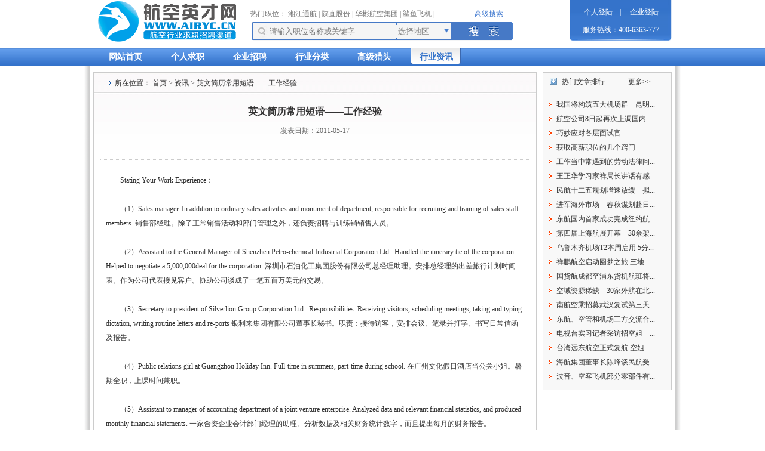

--- FILE ---
content_type: text/html; charset=utf-8
request_url: http://airyc.cn/News/710/
body_size: 7745
content:

<!DOCTYPE html PUBLIC "-//W3C//DTD XHTML 1.0 Transitional//EN" "http://www.w3.org/TR/xhtml1/DTD/xhtml1-transitional.dtd">
<html xmlns="http://www.w3.org/1999/xhtml">
<meta http-equiv="X-UA-Compatible" content="IE=7" />
<head><title>英文简历常用短语——工作经验-求职指南,简历指南,行业资讯-航空英才网-航空行业英才网-</title>
<meta name="keywords" content="英文简历常用短语——工作经验-求职指南,简历指南,行业资讯-航空公司招聘信息发布,民航人才,公务机招聘,航空人才,航空猎头" />
<meta name="description" content="英文简历常用短语——工作经验-求职指南,简历指南,行业资讯-航空英才网成立于2007年,是目前国内成立较早人气较高的航空领域招聘求职网站,我们为国内各省市航空公司及航空人才提供专业的人力资源服务,航空人才找工作,当然航空英才网." />
<meta http-equiv="Content-Type" content="text/html; charset=utf8" /><link href="/Content/Default/css/css.css" rel="stylesheet" type="text/css" />
    <script type="text/javascript" src="/Scripts/jquery/jquery-1.4.1.min.js"></script>
    <link rel="stylesheet" type="text/css" href="/Content/Default/css/tanchu.css" /><link rel="stylesheet" type="text/css" href="/Content/Default/css/tanchuCity.css" />
    <script type="text/javascript" src="/Scripts/MyTools/LoadXml.js"></script>
    <script type="text/javascript" src="/Scripts/jquery/jquery.bgiframe.min.js" ></script>
    <script type="text/javascript" src="/Scripts/MyTools/SelMoreCity.js"></script>
    <script type="text/javascript">
        $("document").ready(function () {
            $.MyTools_SelectMoreCity.Bind($("#CityMainDiv"), $("#SCityMainDiv"), $("#TexMainArea"), $("#TexMainArea"), $("#HidMainArea"));
            $("#TexMainKey").focus(function () {
                if ($(this).val() == "请输入职位名称或关键字") {
                    $(this).val("");
                }
            })
            .blur(function () {
                if ($(this).val() == "") {
                    $(this).val("请输入职位名称或关键字");
                }
            });
            $("#ButMainSearch").click(function () {
                if ($("#TexMainKey").val() == "请输入职位名称或关键字" && $("#TexMainArea").val() == "选择地区") {
                    alert("请先输入或选择您的搜索条件!")
                    $("#TexMainKey").focus();
                    return false;
                }
                var MainKey = "", MainArea = "";
                if ($("#TexMainKey").val() != "请输入职位名称或关键字")
                    MainKey = escape($("#TexMainKey").val());
                if ($("#TexMainArea").val() != "选择地区")
                    MainArea = $("#HidMainArea").val();

                var Url = "/User/PostSearch/?" + "KeywordsType=-1&Keywords=" + MainKey + "&Area=" + MainArea;
                window.open(Url, "_blank");
                return;

            });
        });
    </script>
    
<link href="/Content/Default/css/news.css" rel="stylesheet" type="text/css" />

    <style> 
         body{font-family:"微软雅黑";}
    </style>
<title>

</title></head>
<body>

<div class="headbg">
   <div class="head">
      <div class="headtop">
        <!--头部logo区域开始-->
        <div class="logo">
	<a href="/" title="航空英才网"><img src="/Pic/UpLoad/images/LOGOair.gif" /></a></div>

        <!--头部logo区域结束-->
        <div class="serch">
           <div class="serchs"><span class="serchsleft">热门职位： 
            
                <a href="/Com/Cominfo/6524035/" title="湘江通航" class="hong7">湘江通航</a> |
            
                <a href="/Com/Cominfo/6516000/" title="陕直股份" class="hong7">陕直股份</a> |
            
                <a href="/Com/Cominfo/6515852/" title="华彬航空集团" class="hong7">华彬航空集团</a> |
            
                <a href="/Com/Cominfo/6524053/" title="鲨鱼飞机" class="hong7">鲨鱼飞机</a> |
            
           </span><a href="/User/PostSearch/" class="lan">高级搜索</a></div>
           <div class="serchscer">
             <table width="100%" border="0" cellspacing="0" cellpadding="0">
  <tr>
    <td width="240" height="34" align="right"><label>
      <input id="TexMainKey"  style="width:205px;" value="请输入职位名称或关键字" />
    </label></td>
    <td width="80" align="right"><label>
      <input id="TexMainArea" type="text"  style="width:70px; cursor:hand" value="选择地区" />
      <input id="HidMainArea" type="hidden"  />
    </label></td>
    <td width="15"><img  src="/Content/Default/images/img/gifan.gif" width="15" height="30" /></td>
    <td align="center"><a href="javascript:void(0)"><img id="ButMainSearch" src="/Content/Default/images/gifan.gif" width="80" height="30" /></a></td>
  </tr>
</table>

           </div>
        </div>
        <div class="headright">
           <div class="headrighttop">
           <a href="/User/Main/">个人登陆</a>&nbsp;&nbsp;&nbsp;&nbsp;|&nbsp;&nbsp;&nbsp;&nbsp;   
           <a href="/Com/">企业登陆</a>
           <br /> 
             服务热线：400-6363-777
          </div>
            </div>
      </div>
   </div>
   <div  class="nav"><ul class="nav_d"> 
   <li class="nav_z1"><a href="/">网站首页</a></li>
   <li class="nav_z1"><a href="/User/Main/">个人求职</a></li>
   <li class="nav_z1"><a href="/Com/Main/">企业招聘</a></li>
   <li class="nav_z1"><a href="/IndustryClass/">行业分类</a></li>
   <li class="nav_z1"><a href="/SeniorPersonnel/">高级猎头</a></li>
   <li class="nav_z"><a href="/News/Main/">行业资讯</a></li>


   </ul>
   </div>
</div>



<div class="warp">
   <div class="mainbg">
     <div class="main">
        <div class="mainleft">
           <div class="nj">所在位置：
           
           <a href="/">首页</a> > 
           <a href="/News/Main/">资讯</a> > 英文简历常用短语——工作经验
           </div>
           <div class="newstit">
              <h2>英文简历常用短语——工作经验</h2>发表日期：2011-05-17
           </div>
           <div class="newslr">
           
  <p><div>　　Stating Your Work Experience：&nbsp;<br /><br />　　（1）Sales manager. In addition to ordinary sales activities and monument of department, responsible for recruiting and training of sales staff members. 销售部经理。除了正常销售活动和部门管理之外，还负责招聘与训练销销售人员。&nbsp;<br /><br />　　（2）Assistant to the General Manager of Shenzhen Petro-chemical Industrial Corporation Ltd.. Handled the itinerary tie of the corporation. Helped to negotiate a 5,000,000deal for the corporation. 深圳市石油化工集团股份有限公司总经理助理。安排总经理的出差旅行计划时间表。作为公司代表接见客户。协助公司谈成了一笔五百万美元的交易。&nbsp;<br /><br />　　（3）Secretary to president of Silverlion Group Corporation Ltd.. Responsibilities: Receiving visitors, scheduling meetings, taking and typing dictation, writing routine letters and re-ports 银利来集团有限公司董事长秘书。职责：接待访客，安排会议、笔录并打字、书写日常信函及报告。&nbsp;<br /><br />　　（4）Public relations girl at Guangzhou Holiday Inn. Full-time in summers, part-time during school. 在广州文化假日酒店当公关小姐。暑期全职，上课时间兼职。&nbsp;<br /><br />　　（5）Assistant to manager of accounting department of a joint venture enterprise. Analyzed data and relevant financial statistics, and produced monthly financial statements. 一家合资企业会计部门经理的助理。分析数据及相关财务统计数字，而且提出每月的财务报告。&nbsp;<br /><br />　　（6）Production manager: nitrated puerility control resulting in a reduction in working hours by 2028528le increasing pro-ductility by 25生产部经理：引入质量控制，使得工作时数减少了20％，而生产力则提高了25％。&nbsp;<br /><br />　　（7）Practical summer experience. Clerked at One-and -One Clothes Store in charge of sales, 1992. Employed at Guangzhou Restaurant as waitress, 1993. 暑假的实际经验。1992年，在壹加壹服装店当店员，负责销售。</div></p>
  

         <p>
                <!-- JiaThis Button BEGIN -->
               <div id="ckepop">
	                <span class="jiathis_txt">分享到：</span>
	                <a class="jiathis_button_qzone"></a>
	                <a class="jiathis_button_tsina"></a>
	                <a class="jiathis_button_tqq"></a>
	                <a class="jiathis_button_renren"></a>
	                <a class="jiathis_button_weixin"></a>
	                <a class="jiathis_button_t163"></a>
	                <a class="jiathis_button_taobao"></a>
	                <a class="jiathis_button_tieba"></a>
	                <a class="jiathis_button_tsohu"></a>
	                <a href=" http://www.jiathis.com/share" class="jiathis jiathis_txt jtico jtico_jiathis" target="_blank"></a>
	                <a class="jiathis_counter_style"></a>
                </div>
                <script type="text/javascript" src=" http://v2.jiathis.com/code/jia.js" charset="utf-8"></script>
                <!-- JiaThis Button END -->


         <br /><span class="newslrxz">上一篇：
         <a href='/News/709/'>英文简历常用语汇总</a>
         </span>
         <br /><span class="newslrxz">下一篇：
         <a href='/News/711/'>学历常用语</a>
         </span>
         </p>
           </div>
        </div>
        <div class="mainright">
           <div class="newsright">              
             <div class="newsbt">热门文章排行&nbsp;&nbsp;&nbsp;&nbsp;&nbsp;&nbsp;&nbsp;&nbsp;&nbsp;&nbsp;&nbsp;&nbsp;
             <a href="/News/List/">更多>></a></div>
                <ul>
                
                      <li><a target="_blank" title="我国将构筑五大机场群　昆明新机场纳入规划" href=' /News/36/'>我国将构筑五大机场群　昆明...</a></li>
                
                      <li><a target="_blank" title="航空公司8日起再次上调国内航线燃油附加费" href=' /News/35/'>航空公司8日起再次上调国内...</a></li>
                
                      <li><a target="_blank" title="巧妙应对各层面试官" href=' /News/32/'>巧妙应对各层面试官</a></li>
                
                      <li><a target="_blank" title="获取高薪职位的几个窍门" href=' /News/33/'>获取高薪职位的几个窍门</a></li>
                
                      <li><a target="_blank" title="工作当中常遇到的劳动法律问题" href=' /News/34/'>工作当中常遇到的劳动法律问...</a></li>
                
                      <li><a target="_blank" title="王正华学习家祥局长讲话有感　廉航春天来了" href=' /News/40/'>王正华学习家祥局长讲话有感...</a></li>
                
                      <li><a target="_blank" title="民航十二五规划增速放缓　拟多方下药补短板" href=' /News/42/'>民航十二五规划增速放缓　拟...</a></li>
                
                      <li><a target="_blank" title="进军海外市场　春秋谋划赴日韩成立合资公司" href=' /News/46/'>进军海外市场　春秋谋划赴日...</a></li>
                
                      <li><a target="_blank" title="东航国内首家成功完成纽约航线ADS-B验证飞行" href=' /News/39/'>东航国内首家成功完成纽约航...</a></li>
                
                      <li><a target="_blank" title="第四届上海航展开幕　30余架公务机集体亮相" href=' /News/38/'>第四届上海航展开幕　30余架...</a></li>
                
                      <li><a target="_blank" title="乌鲁木齐机场T2本周启用 5分钟办完值机手续" href=' /News/41/'>乌鲁木齐机场T2本周启用 5分...</a></li>
                
                      <li><a target="_blank" title="祥鹏航空启动圆梦之旅 三地招聘百余名空乘" href=' /News/37/'>祥鹏航空启动圆梦之旅 三地...</a></li>
                
                      <li><a target="_blank" title="国货航成都至浦东货机航班将于20日正式开航" href=' /News/45/'>国货航成都至浦东货机航班将...</a></li>
                
                      <li><a target="_blank" title="空域资源稀缺　30家外航在北京有航权无时刻" href=' /News/43/'>空域资源稀缺　30家外航在北...</a></li>
                
                      <li><a target="_blank" title="南航空乘招募武汉复试第三天　97名选手过关" href=' /News/44/'>南航空乘招募武汉复试第三天...</a></li>
                
                      <li><a target="_blank" title="东航、空管和机场三方交流合作项目在沪启动" href=' /News/55/'>东航、空管和机场三方交流合...</a></li>
                
                      <li><a target="_blank" title="电视台实习记者采访招空姐　现场报名当空姐" href=' /News/52/'>电视台实习记者采访招空姐　...</a></li>
                
                      <li><a target="_blank" title="台湾远东航空正式复航 空姐着全新制服亮相" href=' /News/48/'>台湾远东航空正式复航 空姐...</a></li>
                
                      <li><a target="_blank" title="海航集团董事长陈峰谈民航受高铁冲击" href=' /News/49/'>海航集团董事长陈峰谈民航受...</a></li>
                
                      <li><a target="_blank" title="波音、空客飞机部分零部件有望“南宁制造”" href=' /News/60/'>波音、空客飞机部分零部件有...</a></li>
                
             </ul>
           </div>
           
        </div>
     </div>
   </div>
</div>

<!--网站底部开始-->
<div class="footer">
	<table align="center" border="0" cellpadding="0" cellspacing="0" width="980">
		<tbody>
			<tr>
				<td align="middle" colspan="2" height="30">
					<div align="center">
						<strong><a href="/About/" style="color: #3c75d5" target="_blank">关于我们</a>　|　<a href="/Com/Cominfo/qyzz/index.html" style="color: #3c75d5" target="_blank">公司资质</a>　|　<a href="/Case/" style="color: #3c75d5" target="_blank">客户案例</a>　|　<a href="http://lietou.airyc.cn" style="color: #3c75d5" target="_blank" title="猎头服务">猎头服务</a>　|　<a href="/Legal/" style="color: #3c75d5" target="_blank">法律声明</a>　|　<a href="http://www.023fa.com/" style="color: #3c75d5" target="_blank">网站律师</a>　|　<a href="/ProblemUser/" style="color: #3c75d5" target="_blank">常见问题</a>　|　<a href="http://www.yc1.com.cn/Feedback/" style="color: #3c75d5" target="_blank">意见反馈</a>　|　<a href="/Contact/" style="color: #3c75d5" target="_blank">联系我们</a></strong></div>
				</td>
			</tr>
			<tr>
				<td align="left" colspan="2" height="60">
					<div align="center">
						Copyright&copy;airyc.cn Corporation. All rights reserved.　本网站之所有招聘信息及内容，未经本站书面授权不得转载。<br />
						服务热线：400-6363-777&nbsp;&nbsp; 客服邮箱：<a href="mailto:kefu@airyc.cn" style="color: #3c75d5">kefu@airyc.cn</a>&nbsp;&nbsp; 渝ICP备 <a href="http://www.miitbeian.gov.cn/" style="color: #3c75d5" target="_blank">[11000777号]</a>&nbsp;&nbsp; 人力资源服务许可证 <a href="/Content/Default/images/rlzs.jpg" onclick="window.open(this.href, '', 'resizable=no,status=no,location=no,toolbar=no,menubar=no,fullscreen=no,scrollbars=no,dependent=no,width=1000,height=707'); return false;" style="color: #3c75d5">[500108111007]</a></div>
				</td>
			</tr>
			<tr>
				<td align="left" colspan="2" height="30">
					<div align="center">
						<span class="color88">友情提醒：招聘企业无权向求职者收取任何费用，请求职者加强自我保护意识，警惕虚假招聘，避免上当受骗!</span></div>
				</td>
			</tr>
			<tr>
				<td align="left" colspan="2">
					<table align="center" width="50%">
						<tbody>
							<tr>
								<td>
									<div align="center">
										<a href="http://www.51honest.org/wscredit/detail.credit?action=preLevel&amp;credcode=NO.20000001272" target="_blank"><img border="0" src="/Content/Default/images/xy.gif" /></a></div>
								</td>
								<td>
									<div align="center">
										<a href="http://www.aopa.org.cn/" target="_blank"><img border="0" src="/Pic/UpLoad/images/chinaaopa.gif" /></a></div>
								</td>
								<td>
									<div align="center">
										<a href="http://www.cqhra.com/u/xiehui/" target="_blank"><img border="0" src="/Content/Default/images/hy.png" /></a></div>
								</td>
								<td>
									<div align="center">
										<a href="http://www.cqnet110.gov.cn/" target="_blank"><img src="/Content/Default/images/bot1.png" /></a></div>
								</td>
								<td>
									<div align="center">
										<a href="http://www.cqnet110.gov.cn/" target="_blank"><img src="/Content/Default/images/bot2.png" /></a></div>
								</td>
							</tr>
						</tbody>
					</table>
				</td>
			</tr>
		</tbody>
	</table>
</div>
<p>
	&nbsp;</p>

<!--网站底部结束-->




  <div id="CityMainDiv"></div>
  <div id="SCityMainDiv"></div>

  <div style="display:none">
<script src=" http://s16.cnzz.com/stat.php?id=2838393&web_id=2838393" language="JavaScript"></script>
  </div>
</body>

</html>


--- FILE ---
content_type: text/css
request_url: http://airyc.cn/Content/Default/css/tanchuCity.css
body_size: 833
content:
@charset "utf-8";
/* CSS Document */
body
{margin:0; padding:0; font-family:"宋体"; font-family:Arial; font-size:12px; color:#333333}
ul{margin:0; padding:0; list-style-type:none}
img{border:none}
a:link{text-decoration:none; color:#333333}
a:visited{text-decoration:none; color:#333333}
a:hover{text-decoration:underline; color:#ff0000}

.top_dq{ width:533px; height:39px; background:url(../images/top_dq.jpg) no-repeat; line-height:39px; font-size:14px; color:#fff; font-weight:bold;}
.top_dq span{font-weight:normal; margin-left:390px; }
.top_dq span a:link{text-decoration:none; color:#fff}
.top_dq span a:visited{text-decoration:none; color:#fff}
.top_dq span a:hover{text-decoration:underline; color:#ff0000}
.top_cn{ width:533px; height:58px; background:url(../images/top_cn.jpg) no-repeat;  line-height:22px;}
.xzqy{ width:360px; line-height:22px; margin-left:10px; font-size:14px; font-weight:bold; color:#3399FF; float:left;}
.xzqy li{ width:80px; float:left;}
.xz_qz{ width:100px;}
.xz_bg{ width:529px; height:238px; border:2px solid #3373ca; border-top:none; background:#fcf8f9;}
.xz_bg ul{ width:480px; float:left;}
.xz_bg ul span{ font-size:14px; font-weight:bold; width:60px; float:left; padding:8px 0 0 50px; *padding:12px 0 0 50px; *_padding:12px 0 0 50px; text-align:center;}
.xz_bg ul li{ font-size:14px; width:60px;  float:left; text-align:center; padding:8px 0 0 0; *padding:12px 0 0 0; *_padding:12px 0 0 0;}
.xz_bg ul li a:link{text-decoration:none; color:#333}
.xz_bg ul li a:visited{text-decoration:none; color:#333}
.xz_bg ul li a:hover{text-decoration:none; color:#fff; background:#4388e3; padding:5px;}
.csdq{ width:533px; height:22px; line-height:22px; background:url(../images/dqxzbg.gif); font-weight:bold; color:#fff;}
.cs_bg{ width:529px; height:auto; overflow:hidden; border:2px solid #3373ca; border-top:none; background:#fcf8f9;}
.cs_bg ul{ width:500px; line-height:20px; padding:5px 0 0 15px;}
.cs_bg ul span{ margin-left:12px;  font-weight:bold; float:left; width:85px;}
.cs_bg ul li{ margin-left:12px; *_margin-left:6px; float:left; width:85px;}

--- FILE ---
content_type: text/css
request_url: http://airyc.cn/Content/Default/css/news.css
body_size: 1133
content:
@charset "utf-8";
/* CSS Document */

.mainleft
{width:740px; float:left; background:url(../images/listLeftbj.gif) repeat-x; height: auto;  border:1px solid #cccccc; }
.nj
{ line-height:35px; background:url(../images/icoblue.gif) 25px 14px no-repeat;  text-indent:35px}
.newstit
{height:90px; text-align:center; color:#666666}
h2{font-size:16px; margin-top:20px; padding:0; color:#333333}
.newslr
{ margin:0 10px; height:auto; line-height:24px; border-top:1px dotted #cccccc; padding:10px}
.newslr2
{ margin:0 10px; height:600px; line-height:30px;   padding:10px}
.newslr2 ul{ height:550px}
.newslr2 li
{font-size:14px; border-bottom:1px dotted #dddddd}
.newslr2 li span{width:620px; float:left}
.newslr img
{margin:10px auto}
.newslr p{text-indent:25px}
.newslrxz
{ font-size:14px; color:#666666; }
.mainright
{width:216px; float:left; margin-left:10px; background-color:#f8f8f8}
.newsright
{height:auto; width:214px; border:1px solid #cccccc}
.newsbt
{background:url(../images/new_jt.gif) 0px 8px no-repeat; height:30px; line-height:30px;; text-indent:20px ; width:90%; border-bottom:1px solid #dddddd; margin:0 auto}
.newsright ul
{margin:10px}
.newsright li
{line-height:24px; background:url(../images/icoO.gif) 0px 9px no-repeat; text-indent:12px}
.newsright input
{border:1px solid #dddddd; width:120px; margin-left:10px}
 .mainleft2
{width:742px; float:left;  height: auto;   }
.zxs
{height:460px}
.zxslf
{width:310px; float:left; height:460px}
.zxsrt
{width:422px; margin-left:10px; float:left; height:460px}
.zxjd
{height:210px; padding:10px; background:#f8f8f8; border:1px solid #dddddd}
.zxjdlr
{height:210px; width:288px; background:#ffffff}
.zxrmht
{height:210px; border:1px solid #dddddd; margin-top:10px; background-color:#f8f8f8; }
.rmhtbt
{background:url(../images/news_rdzxtop.gif) -1px -1px repeat-x; height:25px; line-height:25px; text-indent:25px}
.zxrmht li
{ text-indent:10px;line-height:25px}
.rdxws
{border-bottom:1px dotted #cccccc;   line-height:35px}
.rdxws h3
{font-size:16px; margin:0; padding:0; }
a.hui:link{color:#666666}
a.hui:visited{color:#666666}
a.hui:hover{color:#ff0000}
.rdxwx
{line-height:30px; font-size:14px}
.rdxwx span{width:330px; float:left}
.qzzlsbt
{height:35px; line-height:35px; margin-top:10px; border-top:15px solid #dddddd; border-bottom:1px solid #dddddd}
.zlx190
{height:190px;  border-bottom:1px solid #dddddd}
.zlx190left
{float:left; width:370px; border-right:1px solid #dddddd; height:190px} 
.zlx190left img
{padding:5px; border:1px solid #dddddd; margin:10px 0px 0px 10px;}
.zlx190left li
{line-height:22px; text-indent:10px}
.xwlbfy
{line-height:50px}
.bzsbg
{height:11px; width:967px; margin:0 auto; background:url(../images/cjwt_on1.gif); overflow:hidden}
.bzzlr
{height:auto; margin:0 auto; background:#fafafa; border-left:1px solid #cccccc; border-right:1px solid #aaaaaa; overflow:hidden; width:965px}
.bzzlrlt
{float:left; width:180px; margin-left:10px}
.bzzlrrt
{float:left; width:600px; margin-left:20px; color: #660000; line-height:24px}
.bzzlrrt a:link{color:#3479ce}
.bzzlrrt a:visited{color:#3479ce}
.bzsbg2
{height:11px; width:967px; margin:0 auto; background:url(../images/cjwt_on3.gif); overflow:hidden}
.yqlk
{height:44px; background:url(../images/hhd.jpg) no-repeat; margin:10px auto 0px; overflow:hidden; text-align:right; line-height:44px; color:#555555}
.yqlk img{margin-top:10px; float:right; margin-right:10px}
.yqlj
{ height:60px; background:url(../images/yqlj_bg.gif) no-repeat; padding:10px; line-height:25px; margin-bottom:10px}
.yqlj a:link{color:#3974ce}
.yqlj a:visited{color:#3974ce}
.yqlj a:hover{color:#ff0000}
.gjrclj
{line-height:29px; background:url(../images/gdsq_top.gif); height:29px; margin-top:10px;  text-indent:10px}
.gjrcsq
{width:967px; height:auto; background:url(../images/gdsq_bg.jpg); height:385px; margin-top:10px; line-height:25px}
.gjrcsq a:link{color:#ffffff}
.gjrcsq a:visited{color:#ffffff}

--- FILE ---
content_type: application/x-javascript
request_url: http://airyc.cn/Scripts/MyTools/SelMoreCity.js
body_size: 2505
content:
/// <reference path="../jquery/jquery-1.4.1-vsdoc.js" />


//选择框 多选城市
jQuery.MyTools_SelectMoreCity = {
    Bind: function (Div, SDiv, ShowInput, Input, HidInput) {



        $(ShowInput).attr("readonly", "readonly");
        $(Div).css("display", "none");
        $(Div).html(GetMainHtml());

        var G = setInterval(function () {
            if (IsLoadCityXml) {
                Go();
                clearInterval(G);
            }
            else {
                $(Div).find("div[n='City']").html("正在加载城市中...");
            }
        }, 300);

        //重选
        $(Div).find("img[n='But_Del']").click(function () {
            $(Div).find("li[n='sel']").remove();
            $(Div).find("input[type='checkbox']").attr("checked", false);
            $(Div).find("input[type='checkbox']").attr("disabled", false);
        });

        //确定
        $(Div).find("img[n='But_ok']").click(function () {
            var strText = "", strValue = "";
            $(Div).find("li[n='sel']").each(function () {
                if (strText == "") {
                    strText = $(this).text();
                    strValue = $(this).attr("FIndex") + "|" + $(this).attr("value");
                }
                else {
                    strText += "," + $(this).text();
                    strValue += "," + $(this).attr("FIndex") + "|" + $(this).attr("value");
                }
            });

            $(ShowInput).val(strText);
            $(HidInput).val(strValue);
            $(Div).css("display", "none");
        });

        //关闭
        $(Div).find("a[n='But_Close']").click(function () {
            $(Div).css("display", "none");
        });




        //打开
        $(Input).click(function () {
            var windowWidth = $(window).width();
            var windowHeight = $(window).height();
            $(Div).css("z-index", "9999")
            $(Div).css("display", "");

            $(Div).find("div[n='Main']").css("position", "absolute");
            var popupWidth = $(Div).find("div[n='Main']").width();
            var popupHeight = $(Div).find("div[n='Main']").height();


            $(Div).find("div[n='Main']").css("left", (windowWidth - popupWidth) / 2 + "px");
            $(Div).find("div[n='Main']").css("top", (windowHeight - popupHeight) / 2 - 0 + GetscrollTop() + "px");
            $(Div).find("div[n='Main']").css("z-index", "9998");

            $(Div).find("div[n='bg']").css("z-index", "9997");
            $(Div).find("div[n='bg']").height(document.body.clientHeight);
            $(Div).find("div[n='bg']").width(document.body.clientWidth);
            $(Div).find("div[n='bg']").bgiframe();
        });





        // setTimeout(function () { Go(); }, 300);

        //主方法
        function Go() {

            $(Div).find("div[n='City']").html(GetCityHtml());
            //            $(Div).find("input[name='ChkCity']").click(function () {  CitySelect(this); });

            //打开子层
            $(Div).find("a[value]").click(function () {

                $(Div).find("div[n=SDivTitle]").html(("&nbsp;&nbsp;&nbsp;" + $(this).text()));
                $(Div).find("div[n=SDivMain]").css("display", "");


                var HTML = '<span>全选<input Fi="' + $(this).attr("value") + '" t="f" na="' + $(this).text() + '" type="checkbox" n="ChkAll" value="' + $(this).attr("value") + '" /></span>';
                $(CityXml).find("City[FIndex='" + $(this).attr("value") + "']").each(function () {
                    HTML += '<li>' + $(this).attr("Sname") + '<input Fi="' + $(this).attr("FIndex") + '" t="s" na="' + $(this).attr("Sname") + '" type="checkbox" value="' + $(this).attr("Index") + '" /></li>';
                });
                $(Div).find("ul[n=Sul]").html(HTML);

                $(Div).find("input[type='checkbox']").click(function () { AddCity(this) });

                $("input[t='f']").attr("checked", true);
                AddCity($("input[t='f']"));
                //                $("input[t='f']").click();

                //                if ($(Div).find("li[n='sel']").length < 3) {
                //                    $("input[t='f']").attr("checked", true);
                //                }

            });

        }
        function AddCity(e) {
            if ($(e).attr("checked")) {
                if ($(Div).find("li[n='sel']").length < 3) {
                    if ($(e).attr("t") == "f") {
                        $(Div).find("input[type='checkbox'][t='s']").attr("checked", true);
                        $(Div).find("input[type='checkbox'][t='s']").attr("disabled", true);
                        $(Div).find("li[FIndex='" + $(e).val() + "']").each(function () { $(e).remove(); })
                    }
                    var Index = $(e).val();
                    var LiHtml = '<li FIndex="' + $(e).attr("Fi") + '" value="' + $(e).val() + '" n="sel">' + $(e).attr("na");
                    LiHtml += '<a href="javascript:void(0)"><img src="/Content/Default/images/X.gif" width="14" height="14" /></a></li>';

                    $(Div).find("div[n=Divselect]").before(LiHtml);


                    $(Div).find("li[value='" + Index + "']").find("img").click(function () {
                        $(Div).find("li[value='" + Index + "']").remove();
                        $(Div).find("input[type='checkbox'][value='" + Index + "']").attr("checked", false);
                    });


                }
                else {
                    alert("最多只能选择三个城市");
                    $(e).attr("checked", false);

                }
            }
            else {
                $(Div).find("li[n='sel'][value='" + $(e).val() + "']").remove();
                if ($(e).attr("t") == "f") {
                    $(Div).find("input[type='checkbox'][t='s']").attr("checked", false);
                    $(Div).find("input[type='checkbox'][t='s']").attr("disabled", false);
                }
            }
        }

        //添加城市 
        //        function CitySelect(e) {
        //            if ($(e).attr("checked")) {
        //                if ($(Div).find("span[n='sel']").length < 3) {
        //                    $(Div).find("div[n='show']").before('<span FIndex="' + $(e).attr("FIndex") + '" n="sel" value=' + $(e).val() + '><a href="javascript:void(0)">' + $(e).attr("Text") + '<img src="/Content/Default/images/dd2.gif" /></a></span>');
        //                    $(Div).find("span[value='" + $(e).val() + "']").find("img").mousemove(function () {
        //                        $(this).attr("src", "/Content/Default/images/plus.gif");
        //                    })
        //                    $(Div).find("span[value='" + $(e).val() + "']").find("img").mouseout(function () {
        //                        $(this).attr("src", "/Content/Default/images/dd2.gif");
        //                    })
        //                    $(Div).find("span[value='" + $(e).val() + "']").find("img").click(function () {
        //                        $(Div).find("span[value='" + $(e).val() + "']").remove();
        //                        $(Div).find("input[type='checkbox'][value='" + $(e).val() + "']").attr("checked", false);
        //                        $(SDiv).find("input[type='checkbox'][value='" + $(e).val() + "']").attr("checked", false);
        //                    })
        //                }
        //                else {
        //                    alert("最多只能选择三个城市");
        //                    $(e).attr("checked", false);
        //                }
        //            }
        //            else {
        //                $(Div).find("span[n='sel'][value='" + $(e).val() + "']").remove();
        //            }
        //        }
        function GetCityHtml() {
            var Html = "";
            var Area = new Array("华北", "华东", "华南", "华中", "西南", "东北", "西北", "其他");
            for (var i = 0; i < Area.length; i++) {
                Html += '<ul><span>' + Area[i] + '：</span>';
                $(CityXml).find("City[Area='" + Area[i] + "']").each(function () {
                    Html += '<li><a href="javascript:void(0)" value="' + $(this).attr("Index") + '">' + $(this).attr("Sname") + '</a></li>';
                });
                Html += '</ul>';
            }
            return Html;
        }
        function GetMainHtml() {

            var Html = '<div n="Main"><div class="top_dq">&nbsp;&nbsp;&nbsp;&nbsp;城市选择<span><a href="javascript:void(0)" n="But_Close">关闭</a></span></div>\
<div class="top_cn">&nbsp;&nbsp;&nbsp;&nbsp;温馨提示：当您选择具体城市时，将会获得更为准确的搜索结果，您最多可以选择3个工作地点。\
<ul class="xzqy"><li>已选择:</li><div n="Divselect"></div>\
</ul><ul class="xz_qd"><li><a href="javascript:void(0)"><img n="But_Del" src="/Content/Default/images/cx.gif" /></a>&nbsp;&nbsp;&nbsp;&nbsp;<a href="javascript:void(0)"><img n="But_ok" src="/Content/Default/images/qd.gif" /></a></li>\
</ul></div>\
<div n="City" class="xz_bg">';
            Html += '</div>\
<div n="SDivTitle" class="csdq" >&nbsp;&nbsp;&nbsp;&nbsp;</div>\
<div n="SDivMain" class="cs_bg" style="display:none">\
<ul n="Sul">\
<span>全&nbsp;&nbsp;&nbsp;&nbsp;选<input type="checkbox" name="checkbox" id="checkbox" /></span>\
</ul>\
</div></div>\
</div><div n="bg" style="width:100%;height:' + window.screen.availHeight + 'px;background:#000; position:absolute;left:0px;top:0px;filter:alpha(opacity=40);-moz-opacity:0.4;opacity: 0.4;filter:alpha(opacity=40);-moz-opacity:0.4;"></div>';
            return Html;
        }
        //返回滚动条的坐标兼容所有浏览器
        function GetscrollTop() {
            var scrollTop = window.pageYOffset
                || document.documentElement.scrollTop
                || document.body.scrollTop
                || 0;
            return scrollTop
        }


    }
};


--- FILE ---
content_type: text/xml
request_url: http://airyc.cn/Xml/User/Wage.xml
body_size: 357
content:
<?xml version="1.0" encoding="utf-8" ?>
<Wages>
  <Wage Index="0">面议</Wage>
  <Wage Index="15">1500元/月以下</Wage>
  <Wage Index="20">1500-1999元/月</Wage>
  <Wage Index="30">2000-2999元/月</Wage>
  <Wage Index="45">3000-4499元/月</Wage>
  <Wage Index="60">4500-5999元/月</Wage>
  <Wage Index="80">6000-7999元/月</Wage>
  <Wage Index="100">8000-9999元/月</Wage>
  <Wage Index="150">10000-14999元/月</Wage>
  <Wage Index="200">15000-19999元/月</Wage>
  <Wage Index="300">20000-29999元/月</Wage>
  <Wage Index="500">30000-49999元/月</Wage>
  <Wage Index="600">50000及以上</Wage>
</Wages>


--- FILE ---
content_type: application/x-javascript
request_url: http://airyc.cn/Scripts/MyTools/LoadXml.js
body_size: 803
content:
/// <reference path="../jquery/jquery-1.4.1-vsdoc.js" />
var LoadXmlNum = 0;
var RankXml;  //学历的Xml
var CityXml;  //城市的Xml
var WorkTypeXml; //工作类别的Xml
var WageXml;//工资的Xml
$("document").ready(function () {
    LoadRankXml();
    LoadWorkTypeXml();
    LoadCityXml();
    LoadWageXml();
});
//城市
var IsLoadCityXml = false;
function LoadCityXml() {
    $.get("/Xml/User/City.xml", {}, function (DataXml) {
        CityXml = DataXml;
        IsLoadCityXml = true;
    }, "xml");
}
//学历
var IsLoadRankXml = false;
function LoadRankXml() {
    $.get("/Xml/User/Rank.xml", {}, function (DataXml) {
        RankXml = DataXml;
        IsLoadRankXml = true;
    }, "xml");
}
//工作类别
var IsLoadWorkTypeXml = false;
function LoadWorkTypeXml() {
    $.get("/Xml/User/WorkType.xml", {}, function (DataXml) {
        WorkTypeXml = DataXml;
        IsLoadWorkTypeXml = true;
    }, "xml");
}
//工资
var IsLoadWageXml = false;
function LoadWageXml() {
    $.get("/Xml/User/Wage.xml", {}, function (DataXml) {
        WageXml = DataXml;
        IsLoadWageXml = true;
    }, "xml");
}
//判断是否加载完成
function IsXmlAllIsLoad() {
    if (IsLoadCityXml && IsLoadRankXml && IsLoadWorkTypeXml && IsLoadWageXml)
        return true;
    return false;
}


//学历
function GetRankName(Index) {
    return ($(RankXml).find("Rank[Index='" + Index + "']").text());
}
//工作类型
function GetWorkTypeName(Index) {
    return ($(WorkTypeXml).find("WorkType[Index='" + Index + "']").text());
}

//工资
function GetWageName(Index) {
    return ($(WageXml).find("Wage[Index='" + Index + "']").text());
}
//城市
function GetCityName(Index) {
    var Name="";
    ($(CityXml).find("City[Index='" + Index + "']").each(function () {
        Name = $(this).text();
    }));
    return Name;
}

--- FILE ---
content_type: text/xml
request_url: http://airyc.cn/Xml/User/Rank.xml
body_size: 299
content:
<?xml version="1.0" encoding="utf-8" ?>
<Ranks>
  <Rank Index="0">初中</Rank>
  <Rank Index="1">高中</Rank>
  <Rank Index="2">中技</Rank>
  <Rank Index="3">中专</Rank>
  <Rank Index="4">大专</Rank>
  <Rank Index="5">本科</Rank>
  <Rank Index="6">硕士</Rank>
  <Rank Index="7">博士</Rank>
  <Rank Index="8">博士后</Rank>
</Ranks>

--- FILE ---
content_type: text/xml
request_url: http://airyc.cn/Xml/User/WorkType.xml
body_size: 1449
content:
<?xml version="1.0" encoding="utf-8" ?>
<WorkTypes>
  <WorkType Index="1600" FIndex="0">民航/通航类</WorkType>
  <WorkType Index="1611" FIndex="1600">总飞行师/飞行教员/飞行员</WorkType>
  <WorkType Index="1613" FIndex="1600">机长/副驾驶</WorkType>
  <WorkType Index="1615" FIndex="1600">乘务培训教员/客舱服务教员</WorkType>
  <WorkType Index="1616" FIndex="1600">乘务长/乘务员</WorkType>
  <WorkType Index="1617" FIndex="1600">运行副总/运行管理</WorkType>
  <WorkType Index="1618" FIndex="1600">安全总监/监察</WorkType>
  <WorkType Index="1614" FIndex="1600">维修副总/维修经理</WorkType>
  <WorkType Index="1619" FIndex="1600">战略研究/机队规划</WorkType>
  <WorkType Index="1620" FIndex="1600">航线分析</WorkType>
  <WorkType Index="1621" FIndex="1600">客户管理/值机</WorkType>
  <WorkType Index="1622" FIndex="1600">货运管理/揽货</WorkType>
  <WorkType Index="1623" FIndex="1600">航空公司收益管理</WorkType>
  <WorkType Index="1625" FIndex="1600">航空公司票务/票控</WorkType>
  <WorkType Index="1627" FIndex="1600">维修机务/机型工程师</WorkType>
  <WorkType Index="1628" FIndex="1600">机电工程师/机械工程师</WorkType>
  <WorkType Index="1629" FIndex="1600">电子工程师/电气工程师</WorkType>
  <WorkType Index="1630" FIndex="1600">发动机工程师</WorkType>
  <WorkType Index="1631" FIndex="1600">资料管理</WorkType>
  <WorkType Index="1632" FIndex="1600">可靠性管理工程师</WorkType>
  <WorkType Index="1633" FIndex="1600">质量经理</WorkType>
  <WorkType Index="1634" FIndex="1600">质量管理/质量审核</WorkType>
  <WorkType Index="1635" FIndex="1600">航材经理</WorkType>
  <WorkType Index="1636" FIndex="1600">航材采购/计划/物流</WorkType>
  <WorkType Index="1637" FIndex="1600">协议合同管理</WorkType>
  <WorkType Index="1638" FIndex="1600">飞机性能工程师/经理</WorkType>
  <WorkType Index="1639" FIndex="1600">航行情报/导航数据管理</WorkType>
  <WorkType Index="1640" FIndex="1600">航班主管/航班调度</WorkType>
  <WorkType Index="1641" FIndex="1600">通信主管/通信保障</WorkType>
  <WorkType Index="1642" FIndex="1600">飞行签派/飞机放行/经理</WorkType>
  <WorkType Index="1643" FIndex="1600">飞行签派载重平衡工程师</WorkType>
  <WorkType Index="1614" FIndex="1600">飞行翻译/飞行资料管理</WorkType>
  <WorkType Index="1645" FIndex="1600">机场运营/建设/管理</WorkType>
  <WorkType Index="1646" FIndex="1600">飞服管理/塔台管理/空中管制员/</WorkType>
  <WorkType Index="1644" FIndex="1600">航油管理</WorkType>

  <WorkType Index="2200" FIndex="0">管理/销售/行政/财务类</WorkType>
  <WorkType Index="2211" FIndex="2200">总经理/总裁/副总</WorkType>
  <WorkType Index="2212" FIndex="2200">销售总监/销售管理</WorkType>
  <WorkType Index="2213" FIndex="2200">客户服务/售后服务/服务总监</WorkType>
  <WorkType Index="2214" FIndex="2200">市场/公关/媒体</WorkType>
  <WorkType Index="2215" FIndex="2200">人力资源/财务</WorkType>
  <WorkType Index="2216" FIndex="2200">投资管理</WorkType>
  <WorkType Index="2217" FIndex="2200">航空金融服务/航空保险</WorkType>
  <WorkType Index="2218" FIndex="2200">法务总监/经理/专员</WorkType>
  
  <WorkType Index="1700" FIndex="0">航空制造/研发/维修类</WorkType>
  <WorkType Index="1711" FIndex="1700">厂长/副厂长</WorkType>
  <WorkType Index="1712" FIndex="1700">总工程师/副总工程师</WorkType>
  <WorkType Index="1713" FIndex="1700">总检验师/副总检验师</WorkType>
  <WorkType Index="1714" FIndex="1700">工程技术经理</WorkType>
  <WorkType Index="1715" FIndex="1700">工程技术主管/工程师</WorkType>
  <WorkType Index="1716" FIndex="1700">产品或工艺经理</WorkType>
  <WorkType Index="1717" FIndex="1700">产品或工艺工程师</WorkType>
  <WorkType Index="1718" FIndex="1700">质量适航管理</WorkType>
  <WorkType Index="1721" FIndex="1700">航空设计工程师</WorkType>
  <WorkType Index="1751" FIndex="1700">发动机研发工程师</WorkType>
  <WorkType Index="1722" FIndex="1700">机械工程师</WorkType>
  <WorkType Index="1723" FIndex="1700">电气工程师</WorkType>
  <WorkType Index="1724" FIndex="1700">电子工程师</WorkType>
  <WorkType Index="1725" FIndex="1700">机电工程师</WorkType>
  <WorkType Index="1726" FIndex="1700">结构工程师</WorkType>
  <WorkType Index="1731" FIndex="1700">注塑工程师</WorkType>
  <WorkType Index="1732" FIndex="1700">冲压工程师</WorkType>
  <WorkType Index="1735" FIndex="1700">焊接工程师</WorkType>
  <WorkType Index="1736" FIndex="1700">精密机械/仪器仪表工程师</WorkType>
  <WorkType Index="1737" FIndex="1700">铸造/锻造工程师</WorkType>
  <WorkType Index="1739" FIndex="1700">物料或物流管理</WorkType>
  <WorkType Index="1740" FIndex="1700">仓库管理</WorkType>
  <WorkType Index="1742" FIndex="1700">产品开发</WorkType>
  <WorkType Index="1744" FIndex="1700">生产经理/车间主任</WorkType>
  <WorkType Index="1747" FIndex="1700">计划/调度</WorkType>
  <WorkType Index="1748" FIndex="1700">设备管理</WorkType>
  <WorkType Index="1750" FIndex="1700">其他职位</WorkType>
  
  <WorkType Index="2000" FIndex="0">航空贸易/采购/物流类</WorkType>
  <WorkType Index="2011" FIndex="2000">外贸经理/主管/专员/助理</WorkType>
  <WorkType Index="2012" FIndex="2000">国内贸易/主管/专员/助理</WorkType>
  <WorkType Index="2013" FIndex="2000">业务跟单</WorkType>
  <WorkType Index="2014" FIndex="2000">单证员/报关员</WorkType>
  <WorkType Index="2015" FIndex="2000">海运/空运操作人员</WorkType>
  <WorkType Index="2016" FIndex="2000">商务经理/主管/专员/助理</WorkType>
  <WorkType Index="2017" FIndex="2000">采购经理/主管/专员/助理</WorkType>
  <WorkType Index="2018" FIndex="2000">物流经理/主管/专员/助理</WorkType>
  <WorkType Index="2019" FIndex="2000">物料管理</WorkType>
  <WorkType Index="2020" FIndex="2000">仓库管理</WorkType>
  <WorkType Index="2021" FIndex="2000">运输经理/主管</WorkType>
  <WorkType Index="2022" FIndex="2000">货运代理</WorkType>
  <WorkType Index="2023" FIndex="2000">海陆空交通运输</WorkType>
  <WorkType Index="2024" FIndex="2000">调度员</WorkType>
  <WorkType Index="2026" FIndex="2000">其他职位</WorkType>
</WorkTypes>


